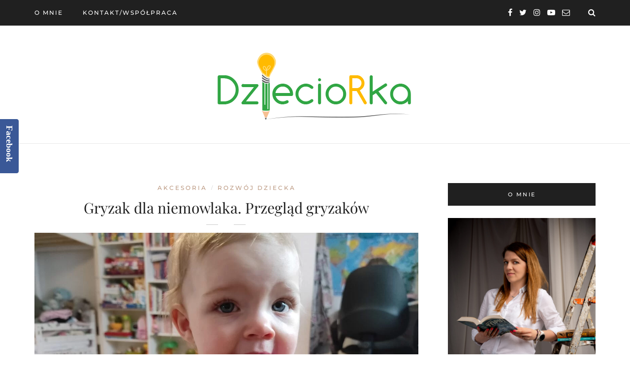

--- FILE ---
content_type: text/plain
request_url: https://www.google-analytics.com/j/collect?v=1&_v=j102&a=1709719153&t=pageview&_s=1&dl=https%3A%2F%2Fdzieciorka.pl%2Fgryzak-dla-niemowlak%2F&ul=en-us%40posix&dt=Gryzak%20dla%20niemowlaka.%20Przegl%C4%85d%20gryzak%C3%B3w%20%7C%20Dzieciorka&sr=1280x720&vp=1280x720&_u=YEBAAEABAAAAACAAI~&jid=1451510266&gjid=1557181663&cid=392188608.1768668298&tid=UA-59742797-2&_gid=1245146203.1768668298&_r=1&_slc=1&gtm=45He61f0h2n81PF37TPDza200&gcd=13l3l3l3l1l1&dma=0&tag_exp=103116026~103200004~104527907~104528500~104684208~104684211~105391252~115938465~115938468~117041588&z=601826457
body_size: -450
content:
2,cG-RKZZZKKJ38